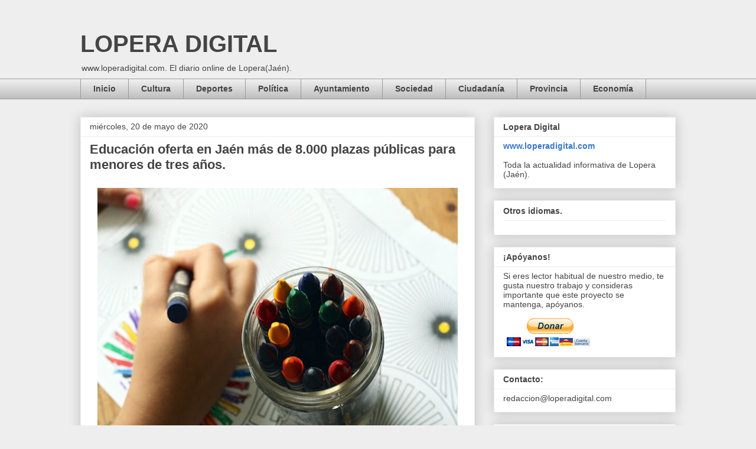

--- FILE ---
content_type: text/html; charset=UTF-8
request_url: https://www.loperadigital.com/b/stats?style=BLACK_TRANSPARENT&timeRange=ALL_TIME&token=APq4FmAwVIEVW4G7uZEpqyWasOqOAT0k4c-jai7BL0U53-rm-CZPgYfEkr-oDHM8iEO168rLdrMfqR_lqdREYL9xnzd0asSaYQ
body_size: 46
content:
{"total":5373073,"sparklineOptions":{"backgroundColor":{"fillOpacity":0.1,"fill":"#000000"},"series":[{"areaOpacity":0.3,"color":"#202020"}]},"sparklineData":[[0,79],[1,69],[2,55],[3,47],[4,48],[5,47],[6,50],[7,58],[8,62],[9,59],[10,76],[11,60],[12,60],[13,52],[14,56],[15,56],[16,49],[17,46],[18,53],[19,45],[20,56],[21,53],[22,42],[23,48],[24,72],[25,81],[26,79],[27,84],[28,100],[29,72]],"nextTickMs":26470}

--- FILE ---
content_type: text/html; charset=utf-8
request_url: https://www.google.com/recaptcha/api2/aframe
body_size: 269
content:
<!DOCTYPE HTML><html><head><meta http-equiv="content-type" content="text/html; charset=UTF-8"></head><body><script nonce="wFsnV2Cg-IuGmYMk-VJzSw">/** Anti-fraud and anti-abuse applications only. See google.com/recaptcha */ try{var clients={'sodar':'https://pagead2.googlesyndication.com/pagead/sodar?'};window.addEventListener("message",function(a){try{if(a.source===window.parent){var b=JSON.parse(a.data);var c=clients[b['id']];if(c){var d=document.createElement('img');d.src=c+b['params']+'&rc='+(localStorage.getItem("rc::a")?sessionStorage.getItem("rc::b"):"");window.document.body.appendChild(d);sessionStorage.setItem("rc::e",parseInt(sessionStorage.getItem("rc::e")||0)+1);localStorage.setItem("rc::h",'1768931590435');}}}catch(b){}});window.parent.postMessage("_grecaptcha_ready", "*");}catch(b){}</script></body></html>